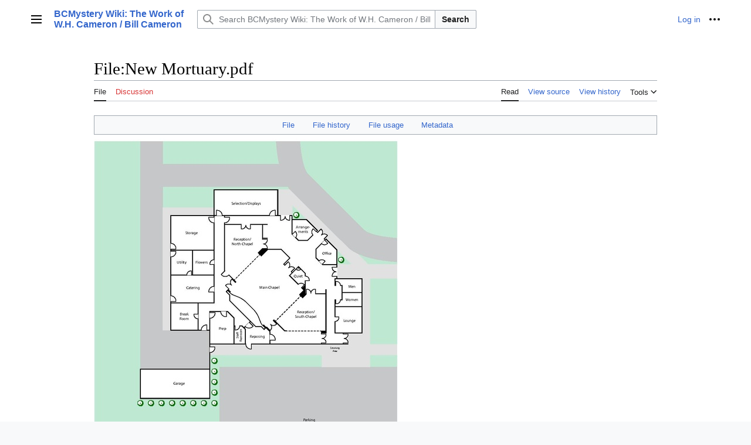

--- FILE ---
content_type: text/html; charset=UTF-8
request_url: https://wiki.bcmystery.net/index.php?title=File:New_Mortuary.pdf
body_size: 7236
content:
<!DOCTYPE html>
<html class="client-nojs vector-feature-language-in-header-enabled vector-feature-language-in-main-page-header-disabled vector-feature-sticky-header-disabled vector-feature-page-tools-pinned-disabled vector-feature-toc-pinned-clientpref-1 vector-feature-main-menu-pinned-disabled vector-feature-limited-width-clientpref-1 vector-feature-limited-width-content-enabled vector-feature-zebra-design-disabled vector-feature-custom-font-size-clientpref-disabled vector-feature-client-preferences-disabled vector-feature-typography-survey-disabled vector-toc-not-available" lang="en" dir="ltr">
<head>
<meta charset="UTF-8">
<title>File:New Mortuary.pdf - BCMystery Wiki: The Work of W.H. Cameron / Bill Cameron</title>
<script>(function(){var className="client-js vector-feature-language-in-header-enabled vector-feature-language-in-main-page-header-disabled vector-feature-sticky-header-disabled vector-feature-page-tools-pinned-disabled vector-feature-toc-pinned-clientpref-1 vector-feature-main-menu-pinned-disabled vector-feature-limited-width-clientpref-1 vector-feature-limited-width-content-enabled vector-feature-zebra-design-disabled vector-feature-custom-font-size-clientpref-disabled vector-feature-client-preferences-disabled vector-feature-typography-survey-disabled vector-toc-not-available";var cookie=document.cookie.match(/(?:^|; )wiki_bill_cameron_commwclientpreferences=([^;]+)/);if(cookie){cookie[1].split('%2C').forEach(function(pref){className=className.replace(new RegExp('(^| )'+pref.replace(/-clientpref-\w+$|[^\w-]+/g,'')+'-clientpref-\\w+( |$)'),'$1'+pref+'$2');});}document.documentElement.className=className;}());RLCONF={"wgBreakFrames":false,"wgSeparatorTransformTable":["",""],
"wgDigitTransformTable":["",""],"wgDefaultDateFormat":"dmy","wgMonthNames":["","January","February","March","April","May","June","July","August","September","October","November","December"],"wgRequestId":"aUosMcTSlB0rRSb6BskYBgBOXDA","wgCanonicalNamespace":"File","wgCanonicalSpecialPageName":false,"wgNamespaceNumber":6,"wgPageName":"File:New_Mortuary.pdf","wgTitle":"New Mortuary.pdf","wgCurRevisionId":2659,"wgRevisionId":2659,"wgArticleId":387,"wgIsArticle":true,"wgIsRedirect":false,"wgAction":"view","wgUserName":null,"wgUserGroups":["*"],"wgCategories":[],"wgPageViewLanguage":"en","wgPageContentLanguage":"en","wgPageContentModel":"wikitext","wgRelevantPageName":"File:New_Mortuary.pdf","wgRelevantArticleId":387,"wgIsProbablyEditable":false,"wgRelevantPageIsProbablyEditable":false,"wgRestrictionEdit":[],"wgRestrictionMove":[],"wgRestrictionUpload":[],"wgMediaViewerOnClick":true,"wgMediaViewerEnabledByDefault":true,"wgFileWarning":{"messages":{"main":"pdf-file-page-warning","header":
"pdf-file-page-warning-header","info":"pdf-file-page-warning-info","footer":"pdf-file-page-warning-footer"},"link":"//www.mediawiki.org/wiki/Special:MyLanguage/Help:Security/PDF_files","module":"pdfhandler.messages"}};RLSTATE={"skins.vector.user.styles":"ready","site.styles":"ready","user.styles":"ready","skins.vector.user":"ready","user":"ready","user.options":"loading","mediawiki.interface.helpers.styles":"ready","filepage":"ready","mediawiki.action.view.filepage":"ready","codex-search-styles":"ready","skins.vector.styles":"ready","skins.vector.icons":"ready"};RLPAGEMODULES=["pdfhandler.messages","mediawiki.filewarning","mediawiki.action.view.metadata","site","mediawiki.page.ready","skins.vector.js","mmv.head","mmv.bootstrap.autostart"];</script>
<script>(RLQ=window.RLQ||[]).push(function(){mw.loader.impl(function(){return["user.options@12s5i",function($,jQuery,require,module){mw.user.tokens.set({"patrolToken":"+\\","watchToken":"+\\","csrfToken":"+\\"});
}];});});</script>
<link rel="stylesheet" href="/load.php?lang=en&amp;modules=codex-search-styles%2Cfilepage%7Cmediawiki.action.view.filepage%7Cmediawiki.interface.helpers.styles%7Cskins.vector.icons%2Cstyles&amp;only=styles&amp;skin=vector-2022">
<script async="" src="/load.php?lang=en&amp;modules=startup&amp;only=scripts&amp;raw=1&amp;skin=vector-2022"></script>
<meta name="ResourceLoaderDynamicStyles" content="">
<link rel="stylesheet" href="/load.php?lang=en&amp;modules=site.styles&amp;only=styles&amp;skin=vector-2022">
<meta name="generator" content="MediaWiki 1.41.0">
<meta name="robots" content="max-image-preview:standard">
<meta name="format-detection" content="telephone=no">
<meta name="viewport" content="width=1000">
<link rel="icon" href="/favicon.ico">
<link rel="search" type="application/opensearchdescription+xml" href="/opensearch_desc.php" title="BCMystery Wiki: The Work of W.H. Cameron / Bill Cameron (en)">
<link rel="EditURI" type="application/rsd+xml" href="https://wiki.bcmystery.net/api.php?action=rsd">
<link rel="license" href="https://creativecommons.org/licenses/by-nc-sa/4.0/">
<link rel="alternate" type="application/atom+xml" title="BCMystery Wiki: The Work of W.H. Cameron / Bill Cameron Atom feed" href="/index.php?title=Special:RecentChanges&amp;feed=atom">
</head>
<body class="skin-vector skin-vector-search-vue mediawiki ltr sitedir-ltr mw-hide-empty-elt ns-6 ns-subject page-File_New_Mortuary_pdf rootpage-File_New_Mortuary_pdf skin-vector-2022 action-view"><a class="mw-jump-link" href="#bodyContent">Jump to content</a>
<div class="vector-header-container">
	<header class="vector-header mw-header">
		<div class="vector-header-start">
			<nav class="vector-main-menu-landmark" aria-label="Site" role="navigation">
				
<div id="vector-main-menu-dropdown" class="vector-dropdown vector-main-menu-dropdown vector-button-flush-left vector-button-flush-right"  >
	<input type="checkbox" id="vector-main-menu-dropdown-checkbox" role="button" aria-haspopup="true" data-event-name="ui.dropdown-vector-main-menu-dropdown" class="vector-dropdown-checkbox "  aria-label="Main menu"  >
	<label id="vector-main-menu-dropdown-label" for="vector-main-menu-dropdown-checkbox" class="vector-dropdown-label cdx-button cdx-button--fake-button cdx-button--fake-button--enabled cdx-button--weight-quiet cdx-button--icon-only " aria-hidden="true"  ><span class="vector-icon mw-ui-icon-menu mw-ui-icon-wikimedia-menu"></span>

<span class="vector-dropdown-label-text">Main menu</span>
	</label>
	<div class="vector-dropdown-content">


				<div id="vector-main-menu-unpinned-container" class="vector-unpinned-container">
		
<div id="vector-main-menu" class="vector-main-menu vector-pinnable-element">
	<div
	class="vector-pinnable-header vector-main-menu-pinnable-header vector-pinnable-header-unpinned"
	data-feature-name="main-menu-pinned"
	data-pinnable-element-id="vector-main-menu"
	data-pinned-container-id="vector-main-menu-pinned-container"
	data-unpinned-container-id="vector-main-menu-unpinned-container"
>
	<div class="vector-pinnable-header-label">Main menu</div>
	<button class="vector-pinnable-header-toggle-button vector-pinnable-header-pin-button" data-event-name="pinnable-header.vector-main-menu.pin">move to sidebar</button>
	<button class="vector-pinnable-header-toggle-button vector-pinnable-header-unpin-button" data-event-name="pinnable-header.vector-main-menu.unpin">hide</button>
</div>

	
<div id="p-navigation" class="vector-menu mw-portlet mw-portlet-navigation"  >
	<div class="vector-menu-heading">
		Navigation
	</div>
	<div class="vector-menu-content">
		
		<ul class="vector-menu-content-list">
			
			<li id="n-mainpage-description" class="mw-list-item"><a href="/index.php?title=Main_Page" title="Visit the main page [z]" accesskey="z"><span>Main page</span></a></li><li id="n-About-Bill" class="mw-list-item"><a href="/index.php?title=Bill_Cameron"><span>About Bill</span></a></li><li id="n-randompage" class="mw-list-item"><a href="/index.php?title=Special:Random" title="Load a random page [x]" accesskey="x"><span>Random page</span></a></li>
		</ul>
		
	</div>
</div>

	
	
<div id="p-CATEGORIES" class="vector-menu mw-portlet mw-portlet-CATEGORIES"  >
	<div class="vector-menu-heading">
		CATEGORIES
	</div>
	<div class="vector-menu-content">
		
		<ul class="vector-menu-content-list">
			
			<li id="n-Books" class="mw-list-item"><a href="/index.php?title=Category:Books"><span>Books</span></a></li><li id="n-Stories" class="mw-list-item"><a href="/index.php?title=Category:Stories"><span>Stories</span></a></li><li id="n-Characters" class="mw-list-item"><a href="/index.php?title=Category:Characters"><span>Characters</span></a></li><li id="n-Locations" class="mw-list-item"><a href="/index.php?title=Category:Locations"><span>Locations</span></a></li><li id="n-Miscellaneous" class="mw-list-item"><a href="/index.php?title=Category:Miscellaneous_Items"><span>Miscellaneous</span></a></li>
		</ul>
		
	</div>
</div>

	
</div>

				</div>

	</div>
</div>

		</nav>
			
<a href="/index.php?title=Main_Page" class="mw-logo">
	<span class="mw-logo-container">
		<strong class="mw-logo-wordmark">BCMystery Wiki: The Work of W.H. Cameron / Bill Cameron</strong>
	</span>
</a>

		</div>
		<div class="vector-header-end">
			
<div id="p-search" role="search" class="vector-search-box-vue  vector-search-box-collapses vector-search-box-show-thumbnail vector-search-box-auto-expand-width vector-search-box">
	<a href="/index.php?title=Special:Search" class="cdx-button cdx-button--fake-button cdx-button--fake-button--enabled cdx-button--weight-quiet cdx-button--icon-only search-toggle" id="" title="Search BCMystery Wiki: The Work of W.H. Cameron / Bill Cameron [f]" accesskey="f"><span class="vector-icon mw-ui-icon-search mw-ui-icon-wikimedia-search"></span>

<span>Search</span>
	</a>
	<div class="vector-typeahead-search-container">
		<div class="cdx-typeahead-search cdx-typeahead-search--show-thumbnail cdx-typeahead-search--auto-expand-width">
			<form action="/index.php" id="searchform" class="cdx-search-input cdx-search-input--has-end-button">
				<div id="simpleSearch" class="cdx-search-input__input-wrapper"  data-search-loc="header-moved">
					<div class="cdx-text-input cdx-text-input--has-start-icon">
						<input
							class="cdx-text-input__input"
							 type="search" name="search" placeholder="Search BCMystery Wiki: The Work of W.H. Cameron / Bill Cameron" aria-label="Search BCMystery Wiki: The Work of W.H. Cameron / Bill Cameron" autocapitalize="sentences" title="Search BCMystery Wiki: The Work of W.H. Cameron / Bill Cameron [f]" accesskey="f" id="searchInput"
							>
						<span class="cdx-text-input__icon cdx-text-input__start-icon"></span>
					</div>
					<input type="hidden" name="title" value="Special:Search">
				</div>
				<button class="cdx-button cdx-search-input__end-button">Search</button>
			</form>
		</div>
	</div>
</div>

			<nav class="vector-user-links" aria-label="Personal tools" role="navigation" >
	
<div id="p-vector-user-menu-overflow" class="vector-menu mw-portlet mw-portlet-vector-user-menu-overflow"  >
	<div class="vector-menu-content">
		
		<ul class="vector-menu-content-list">
			
			<li id="pt-login-2" class="user-links-collapsible-item mw-list-item"><a href="/index.php?title=Special:UserLogin&amp;returnto=File%3ANew+Mortuary.pdf" title="You are encouraged to log in; however, it is not mandatory [o]" accesskey="o"><span>Log in</span></a></li>
		</ul>
		
	</div>
</div>

	
<div id="vector-user-links-dropdown" class="vector-dropdown vector-user-menu vector-button-flush-right vector-user-menu-logged-out"  title="More options" >
	<input type="checkbox" id="vector-user-links-dropdown-checkbox" role="button" aria-haspopup="true" data-event-name="ui.dropdown-vector-user-links-dropdown" class="vector-dropdown-checkbox "  aria-label="Personal tools"  >
	<label id="vector-user-links-dropdown-label" for="vector-user-links-dropdown-checkbox" class="vector-dropdown-label cdx-button cdx-button--fake-button cdx-button--fake-button--enabled cdx-button--weight-quiet cdx-button--icon-only " aria-hidden="true"  ><span class="vector-icon mw-ui-icon-ellipsis mw-ui-icon-wikimedia-ellipsis"></span>

<span class="vector-dropdown-label-text">Personal tools</span>
	</label>
	<div class="vector-dropdown-content">


		
<div id="p-personal" class="vector-menu mw-portlet mw-portlet-personal"  title="User menu" >
	<div class="vector-menu-content">
		
		<ul class="vector-menu-content-list">
			
			<li id="pt-login" class="user-links-collapsible-item mw-list-item"><a href="/index.php?title=Special:UserLogin&amp;returnto=File%3ANew+Mortuary.pdf" title="You are encouraged to log in; however, it is not mandatory [o]" accesskey="o"><span class="vector-icon mw-ui-icon-logIn mw-ui-icon-wikimedia-logIn"></span> <span>Log in</span></a></li>
		</ul>
		
	</div>
</div>

	
	</div>
</div>

</nav>

		</div>
	</header>
</div>
<div class="mw-page-container">
	<div class="mw-page-container-inner">
		<div class="vector-sitenotice-container">
			<div id="siteNotice"></div>
		</div>
		
			<div class="vector-main-menu-container">
		<div id="mw-navigation">
			<nav id="mw-panel" class="vector-main-menu-landmark" aria-label="Site" role="navigation">
				<div id="vector-main-menu-pinned-container" class="vector-pinned-container">
				
				</div>
		</nav>
		</div>
	</div>

		<div class="mw-content-container">
			<main id="content" class="mw-body" role="main">
				<header class="mw-body-header vector-page-titlebar">
					<h1 id="firstHeading" class="firstHeading mw-first-heading"><span class="mw-page-title-namespace">File</span><span class="mw-page-title-separator">:</span><span class="mw-page-title-main">New Mortuary.pdf</span></h1>
				</header>
				<div class="vector-page-toolbar">
					<div class="vector-page-toolbar-container">
						<div id="left-navigation">
							<nav aria-label="Namespaces">
								
<div id="p-associated-pages" class="vector-menu vector-menu-tabs mw-portlet mw-portlet-associated-pages"  >
	<div class="vector-menu-content">
		
		<ul class="vector-menu-content-list">
			
			<li id="ca-nstab-image" class="selected vector-tab-noicon mw-list-item"><a href="/index.php?title=File:New_Mortuary.pdf" title="View the file page [c]" accesskey="c"><span>File</span></a></li><li id="ca-talk" class="new vector-tab-noicon mw-list-item"><a href="/index.php?title=File_talk:New_Mortuary.pdf&amp;action=edit&amp;redlink=1" rel="discussion" title="Discussion about the content page (page does not exist) [t]" accesskey="t"><span>Discussion</span></a></li>
		</ul>
		
	</div>
</div>

								
<div id="p-variants" class="vector-dropdown emptyPortlet"  >
	<input type="checkbox" id="p-variants-checkbox" role="button" aria-haspopup="true" data-event-name="ui.dropdown-p-variants" class="vector-dropdown-checkbox " aria-label="Change language variant"   >
	<label id="p-variants-label" for="p-variants-checkbox" class="vector-dropdown-label cdx-button cdx-button--fake-button cdx-button--fake-button--enabled cdx-button--weight-quiet" aria-hidden="true"  ><span class="vector-dropdown-label-text">English</span>
	</label>
	<div class="vector-dropdown-content">


					
<div id="p-variants" class="vector-menu mw-portlet mw-portlet-variants emptyPortlet"  >
	<div class="vector-menu-content">
		
		<ul class="vector-menu-content-list">
			
			
		</ul>
		
	</div>
</div>

				
	</div>
</div>

							</nav>
						</div>
						<div id="right-navigation" class="vector-collapsible">
							<nav aria-label="Views">
								
<div id="p-views" class="vector-menu vector-menu-tabs mw-portlet mw-portlet-views"  >
	<div class="vector-menu-content">
		
		<ul class="vector-menu-content-list">
			
			<li id="ca-view" class="selected vector-tab-noicon mw-list-item"><a href="/index.php?title=File:New_Mortuary.pdf"><span>Read</span></a></li><li id="ca-viewsource" class="vector-tab-noicon mw-list-item"><a href="/index.php?title=File:New_Mortuary.pdf&amp;action=edit" title="This page is protected.&#10;You can view its source [e]" accesskey="e"><span>View source</span></a></li><li id="ca-history" class="vector-tab-noicon mw-list-item"><a href="/index.php?title=File:New_Mortuary.pdf&amp;action=history" title="Past revisions of this page [h]" accesskey="h"><span>View history</span></a></li>
		</ul>
		
	</div>
</div>

							</nav>
				
							<nav class="vector-page-tools-landmark" aria-label="Page tools">
								
<div id="vector-page-tools-dropdown" class="vector-dropdown vector-page-tools-dropdown"  >
	<input type="checkbox" id="vector-page-tools-dropdown-checkbox" role="button" aria-haspopup="true" data-event-name="ui.dropdown-vector-page-tools-dropdown" class="vector-dropdown-checkbox "  aria-label="Tools"  >
	<label id="vector-page-tools-dropdown-label" for="vector-page-tools-dropdown-checkbox" class="vector-dropdown-label cdx-button cdx-button--fake-button cdx-button--fake-button--enabled cdx-button--weight-quiet" aria-hidden="true"  ><span class="vector-dropdown-label-text">Tools</span>
	</label>
	<div class="vector-dropdown-content">


									<div id="vector-page-tools-unpinned-container" class="vector-unpinned-container">
						
<div id="vector-page-tools" class="vector-page-tools vector-pinnable-element">
	<div
	class="vector-pinnable-header vector-page-tools-pinnable-header vector-pinnable-header-unpinned"
	data-feature-name="page-tools-pinned"
	data-pinnable-element-id="vector-page-tools"
	data-pinned-container-id="vector-page-tools-pinned-container"
	data-unpinned-container-id="vector-page-tools-unpinned-container"
>
	<div class="vector-pinnable-header-label">Tools</div>
	<button class="vector-pinnable-header-toggle-button vector-pinnable-header-pin-button" data-event-name="pinnable-header.vector-page-tools.pin">move to sidebar</button>
	<button class="vector-pinnable-header-toggle-button vector-pinnable-header-unpin-button" data-event-name="pinnable-header.vector-page-tools.unpin">hide</button>
</div>

	
<div id="p-cactions" class="vector-menu mw-portlet mw-portlet-cactions emptyPortlet vector-has-collapsible-items"  title="More options" >
	<div class="vector-menu-heading">
		Actions
	</div>
	<div class="vector-menu-content">
		
		<ul class="vector-menu-content-list">
			
			<li id="ca-more-view" class="selected vector-more-collapsible-item mw-list-item"><a href="/index.php?title=File:New_Mortuary.pdf"><span>Read</span></a></li><li id="ca-more-viewsource" class="vector-more-collapsible-item mw-list-item"><a href="/index.php?title=File:New_Mortuary.pdf&amp;action=edit"><span>View source</span></a></li><li id="ca-more-history" class="vector-more-collapsible-item mw-list-item"><a href="/index.php?title=File:New_Mortuary.pdf&amp;action=history"><span>View history</span></a></li>
		</ul>
		
	</div>
</div>

<div id="p-tb" class="vector-menu mw-portlet mw-portlet-tb"  >
	<div class="vector-menu-heading">
		General
	</div>
	<div class="vector-menu-content">
		
		<ul class="vector-menu-content-list">
			
			<li id="t-whatlinkshere" class="mw-list-item"><a href="/index.php?title=Special:WhatLinksHere/File:New_Mortuary.pdf" title="A list of all wiki pages that link here [j]" accesskey="j"><span>What links here</span></a></li><li id="t-recentchangeslinked" class="mw-list-item"><a href="/index.php?title=Special:RecentChangesLinked/File:New_Mortuary.pdf" rel="nofollow" title="Recent changes in pages linked from this page [k]" accesskey="k"><span>Related changes</span></a></li><li id="t-specialpages" class="mw-list-item"><a href="/index.php?title=Special:SpecialPages" title="A list of all special pages [q]" accesskey="q"><span>Special pages</span></a></li><li id="t-print" class="mw-list-item"><a href="javascript:print();" rel="alternate" title="Printable version of this page [p]" accesskey="p"><span>Printable version</span></a></li><li id="t-permalink" class="mw-list-item"><a href="/index.php?title=File:New_Mortuary.pdf&amp;oldid=2659" title="Permanent link to this revision of this page"><span>Permanent link</span></a></li><li id="t-info" class="mw-list-item"><a href="/index.php?title=File:New_Mortuary.pdf&amp;action=info" title="More information about this page"><span>Page information</span></a></li>
		</ul>
		
	</div>
</div>

</div>

									</div>
				
	</div>
</div>

							</nav>
						</div>
					</div>
				</div>
				<div class="vector-column-end">
					<nav class="vector-page-tools-landmark vector-sticky-pinned-container" aria-label="Page tools">
						<div id="vector-page-tools-pinned-container" class="vector-pinned-container">
			
						</div>
	</nav>
				</div>
				<div id="bodyContent" class="vector-body" aria-labelledby="firstHeading" data-mw-ve-target-container>
					<div class="vector-body-before-content">
							<div class="mw-indicators">
		</div>

						<div id="siteSub" class="noprint">From BCMystery Wiki: The Work of W.H. Cameron / Bill Cameron</div>
					</div>
					<div id="contentSub"><div id="mw-content-subtitle"></div></div>
					
					
					<div id="mw-content-text" class="mw-body-content"><ul id="filetoc"><li><a href="#file">File</a></li>
<li><a href="#filehistory">File history</a></li>
<li><a href="#filelinks">File usage</a></li>
<li><a href="#metadata">Metadata</a></li></ul><div class="fullImageLink" id="file"><a href="/images/7/76/New_Mortuary.pdf"><img alt="File:New Mortuary.pdf" src="/images/thumb/7/76/New_Mortuary.pdf/page1-518px-New_Mortuary.pdf.jpg?20191121192734" decoding="async" width="518" height="600" srcset="/images/thumb/7/76/New_Mortuary.pdf/page1-777px-New_Mortuary.pdf.jpg?20191121192734 1.5x, /images/thumb/7/76/New_Mortuary.pdf/page1-1036px-New_Mortuary.pdf.jpg?20191121192734 2x" data-file-width="989" data-file-height="1145" /></a><div class="mw-filepage-resolutioninfo">Size of this JPG preview of this PDF file: <a href="/images/thumb/7/76/New_Mortuary.pdf/page1-518px-New_Mortuary.pdf.jpg" class="mw-thumbnail-link">518 × 600 pixels</a>.</div></div>
<div class="fullMedia"><p><a href="/images/7/76/New_Mortuary.pdf" class="internal" title="New Mortuary.pdf">Original file</a> &#8206;<span class="fileInfo">(989 × 1,145 pixels, file size: 962 KB, MIME type: <span class="mime-type">application/pdf</span>)</span>
</p></div><div id="mw-imagepage-content" lang="en" dir="ltr" class="mw-content-ltr"><div class="mw-parser-output"><p>Floorplan of Bouton Funerary Service New Mortuary
</p>
<!-- 
NewPP limit report
Cached time: 20251222144851
Cache expiry: 86400
Reduced expiry: false
Complications: []
CPU time usage: 0.000 seconds
Real time usage: 0.000 seconds
Preprocessor visited node count: 1/1000000
Post‐expand include size: 0/2097152 bytes
Template argument size: 0/2097152 bytes
Highest expansion depth: 1/100
Expensive parser function count: 0/100
Unstrip recursion depth: 0/20
Unstrip post‐expand size: 0/5000000 bytes
-->
<!--
Transclusion expansion time report (%,ms,calls,template)
100.00%    0.000      1 -total
-->

<!-- Saved in parser cache with key wiki_bill_cameron_com:pcache:idhash:387-0!canonical and timestamp 20251222144851 and revision id 2659. Rendering was triggered because: page-view
 -->
</div></div><h2 id="filehistory">File history</h2>
<div id="mw-imagepage-section-filehistory">
<p>Click on a date/time to view the file as it appeared at that time.
</p>
<table class="wikitable filehistory">
<tr><th></th><th>Date/Time</th><th>Thumbnail</th><th>Dimensions</th><th>User</th><th>Comment</th></tr>
<tr><td>current</td><td class="filehistory-selected" style="white-space: nowrap;"><a href="/images/7/76/New_Mortuary.pdf">11:27, 21 November 2019</a></td><td><a href="/images/7/76/New_Mortuary.pdf"><img alt="Thumbnail for version as of 11:27, 21 November 2019" src="/images/thumb/7/76/New_Mortuary.pdf/page1-104px-New_Mortuary.pdf.jpg?20191121192734" decoding="async" width="104" height="120" data-file-width="989" data-file-height="1145" /></a></td><td>989 × 1,145 <span style="white-space: nowrap;">(962 KB)</span></td><td><a href="/index.php?title=User:BCMystery" class="mw-userlink" title="User:BCMystery"><bdi>BCMystery</bdi></a><span style="white-space: nowrap;"> <span class="mw-usertoollinks">(<a href="/index.php?title=User_talk:BCMystery" class="mw-usertoollinks-talk" title="User talk:BCMystery">talk</a> | <a href="/index.php?title=Special:Contributions/BCMystery" class="mw-usertoollinks-contribs" title="Special:Contributions/BCMystery">contribs</a>)</span></span></td><td dir="ltr">Added fireplace to quiet reflection room</td></tr>
<tr><td></td><td style="white-space: nowrap;"><a href="/images/archive/7/76/20191121192734%21New_Mortuary.pdf">17:27, 1 June 2019</a></td><td><a href="/images/archive/7/76/20191121192734%21New_Mortuary.pdf"><img alt="Thumbnail for version as of 17:27, 1 June 2019" src="/images/thumb/archive/7/76/20191121192734%21New_Mortuary.pdf/page1-104px-New_Mortuary.pdf.jpg" decoding="async" width="104" height="120" data-file-width="989" data-file-height="1145" /></a></td><td>989 × 1,145 <span style="white-space: nowrap;">(1.11 MB)</span></td><td><a href="/index.php?title=User:BCMystery" class="mw-userlink" title="User:BCMystery"><bdi>BCMystery</bdi></a><span style="white-space: nowrap;"> <span class="mw-usertoollinks">(<a href="/index.php?title=User_talk:BCMystery" class="mw-usertoollinks-talk" title="User talk:BCMystery">talk</a> | <a href="/index.php?title=Special:Contributions/BCMystery" class="mw-usertoollinks-contribs" title="Special:Contributions/BCMystery">contribs</a>)</span></span></td><td dir="ltr"></td></tr>
<tr><td></td><td style="white-space: nowrap;"><a href="/images/archive/7/76/20190602012731%21New_Mortuary.pdf">16:56, 6 May 2019</a></td><td><a href="/images/archive/7/76/20190602012731%21New_Mortuary.pdf"><img alt="Thumbnail for version as of 16:56, 6 May 2019" src="/images/thumb/archive/7/76/20190602012731%21New_Mortuary.pdf/page1-104px-New_Mortuary.pdf.jpg" decoding="async" width="104" height="120" data-file-width="989" data-file-height="1145" /></a></td><td>989 × 1,145 <span style="white-space: nowrap;">(1.11 MB)</span></td><td><a href="/index.php?title=User:BCMystery" class="mw-userlink" title="User:BCMystery"><bdi>BCMystery</bdi></a><span style="white-space: nowrap;"> <span class="mw-usertoollinks">(<a href="/index.php?title=User_talk:BCMystery" class="mw-usertoollinks-talk" title="User talk:BCMystery">talk</a> | <a href="/index.php?title=Special:Contributions/BCMystery" class="mw-usertoollinks-contribs" title="Special:Contributions/BCMystery">contribs</a>)</span></span></td><td dir="ltr">Moved catering and flower rooms</td></tr>
<tr><td></td><td style="white-space: nowrap;"><a href="/images/archive/7/76/20190507005653%21New_Mortuary.pdf">09:09, 13 June 2018</a></td><td><a href="/images/archive/7/76/20190507005653%21New_Mortuary.pdf"><img alt="Thumbnail for version as of 09:09, 13 June 2018" src="/images/thumb/archive/7/76/20190507005653%21New_Mortuary.pdf/page1-104px-New_Mortuary.pdf.jpg" decoding="async" width="104" height="120" data-file-width="989" data-file-height="1145" /></a></td><td>989 × 1,145 <span style="white-space: nowrap;">(1.4 MB)</span></td><td><a href="/index.php?title=User:BCMystery" class="mw-userlink" title="User:BCMystery"><bdi>BCMystery</bdi></a><span style="white-space: nowrap;"> <span class="mw-usertoollinks">(<a href="/index.php?title=User_talk:BCMystery" class="mw-usertoollinks-talk" title="User talk:BCMystery">talk</a> | <a href="/index.php?title=Special:Contributions/BCMystery" class="mw-usertoollinks-contribs" title="Special:Contributions/BCMystery">contribs</a>)</span></span></td><td dir="ltr">Floorplan of Bouton Funerary Service New Mortuary</td></tr>
</table>

</div>
<div class="mw-imagepage-upload-links"><p id="mw-imagepage-upload-disallowed">You cannot overwrite this file.</p></div><h2 id="filelinks">File usage</h2>
<div id='mw-imagepage-section-linkstoimage'>
<p>The following page uses this file:
</p><ul class="mw-imagepage-linkstoimage">
<li class="mw-imagepage-linkstoimage-ns0"><a href="/index.php?title=New_Mortuary" title="New Mortuary">New Mortuary</a></li>
</ul>
</div>
<h2 id="metadata">Metadata</h2>
<div class="mw-imagepage-section-metadata"><p>This file contains additional information, probably added from the digital camera or scanner used to create or digitize it.
</p><p>
If the file has been modified from its original state, some details may not fully reflect the modified file.</p><table id="mw_metadata" class="mw_metadata collapsed">
<tbody><tr class="exif-objectname"><th>Short title</th><td>New Mortuary</td></tr><tr class="exif-software mw-metadata-collapsible"><th>Software used</th><td>Adobe Illustrator CC 23.0 (Macintosh)</td></tr><tr class="exif-pdf-producer mw-metadata-collapsible"><th>Conversion program</th><td>Adobe PDF library 15.00</td></tr><tr class="exif-pdf-encrypted mw-metadata-collapsible"><th>Encrypted</th><td>no</td></tr><tr class="exif-pdf-pagesize mw-metadata-collapsible"><th>Page size</th><td>475 x 550 pts</td></tr><tr class="exif-pdf-version mw-metadata-collapsible"><th>Version of PDF format</th><td>1.5</td></tr></tbody></table>
</div>
<div class="printfooter" data-nosnippet="">Retrieved from "<a dir="ltr" href="https://wiki.bcmystery.net/index.php?title=File:New_Mortuary.pdf&amp;oldid=2659">https://wiki.bcmystery.net/index.php?title=File:New_Mortuary.pdf&amp;oldid=2659</a>"</div></div>
					<div id="catlinks" class="catlinks catlinks-allhidden" data-mw="interface"></div>
				</div>
			</main>
			
		</div>
		<div class="mw-footer-container">
			
<footer id="footer" class="mw-footer" role="contentinfo" >
	<ul id="footer-info">
	<li id="footer-info-lastmod"> This page was last edited on 21 November 2019, at 11:27.</li>
	<li id="footer-info-copyright">Content is available under <a class="external" rel="nofollow" href="https://creativecommons.org/licenses/by-nc-sa/4.0/">Creative Commons Attribution-NonCommercial-ShareAlike</a> unless otherwise noted.</li>
</ul>

	<ul id="footer-places">
	<li id="footer-places-privacy"><a href="/index.php?title=WH_Bill_Cameron_Wiki:Privacy_policy">Privacy policy</a></li>
	<li id="footer-places-about"><a href="/index.php?title=WH_Bill_Cameron_Wiki:About">About BCMystery Wiki: The Work of W.H. Cameron / Bill Cameron</a></li>
	<li id="footer-places-disclaimers"><a href="/index.php?title=WH_Bill_Cameron_Wiki:General_disclaimer">Disclaimers</a></li>
</ul>

	<ul id="footer-icons" class="noprint">
	<li id="footer-copyrightico"><a href="https://creativecommons.org/licenses/by-nc-sa/4.0/"><img src="/resources/assets/licenses/cc-by-nc-sa.png" alt="Creative Commons Attribution-NonCommercial-ShareAlike" width="88" height="31" loading="lazy"></a></li>
	<li id="footer-poweredbyico"><a href="https://www.mediawiki.org/"><img src="/resources/assets/poweredby_mediawiki_88x31.png" alt="Powered by MediaWiki" srcset="/resources/assets/poweredby_mediawiki_132x47.png 1.5x, /resources/assets/poweredby_mediawiki_176x62.png 2x" width="88" height="31" loading="lazy"></a></li>
</ul>

</footer>

		</div>
	</div> 
</div> 
<div class="vector-settings" id="p-dock-bottom">
	<ul>
		<li>
		
		<button class="cdx-button cdx-button--icon-only vector-limited-width-toggle" id=""><span class="vector-icon mw-ui-icon-fullScreen mw-ui-icon-wikimedia-fullScreen"></span>

<span>Toggle limited content width</span>
</button>
</li>
	</ul>
</div>
<script>(RLQ=window.RLQ||[]).push(function(){mw.config.set({"wgBackendResponseTime":744,"wgPageParseReport":{"limitreport":{"cputime":"0.002","walltime":"0.002","ppvisitednodes":{"value":3,"limit":1000000},"postexpandincludesize":{"value":0,"limit":2097152},"templateargumentsize":{"value":0,"limit":2097152},"expansiondepth":{"value":1,"limit":100},"expensivefunctioncount":{"value":0,"limit":100},"unstrip-depth":{"value":0,"limit":20},"unstrip-size":{"value":0,"limit":5000000},"timingprofile":["100.00%    0.000      1 -total"]},"cachereport":{"timestamp":"20251223054417","ttl":86400,"transientcontent":false}}});});</script>
</body>
</html>